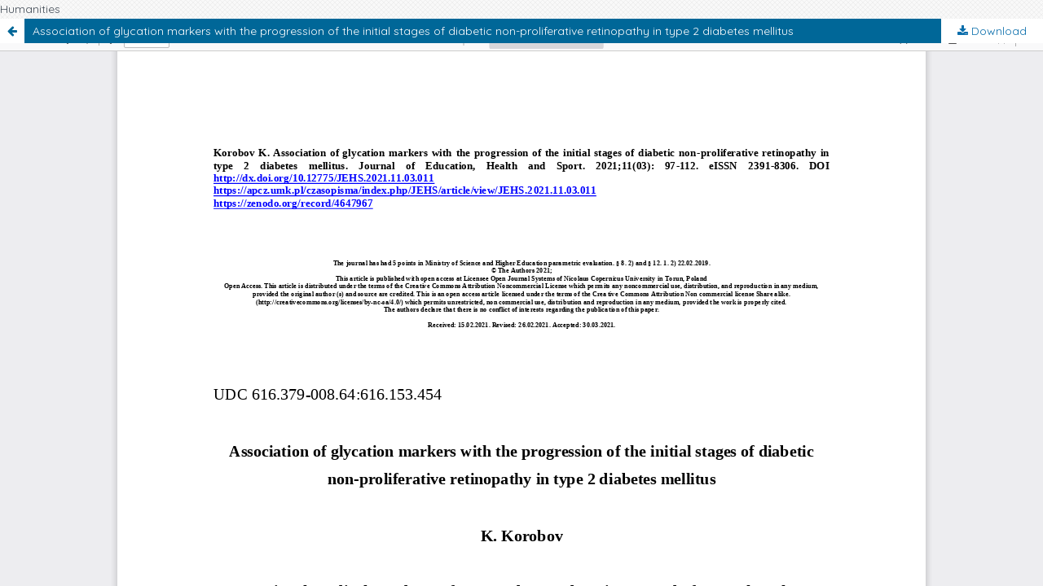

--- FILE ---
content_type: text/html; charset=utf-8
request_url: https://apcz.umk.pl/JEHS/article/view/JEHS.2021.11.03.011/28631
body_size: 1885
content:
<!DOCTYPE html>
<html lang="en-US" xml:lang="en-US">
<head>
	<meta http-equiv="Content-Type" content="text/html; charset=utf-8" />
	<meta name="viewport" content="width=device-width, initial-scale=1.0">
	<title>View of Association of glycation markers with the progression of the initial stages of diabetic non-proliferative retinopathy in type 2 diabetes mellitus</title>

	
<link rel="preconnect" href="https://fonts.gstatic.com">
<link href="https://fonts.googleapis.com/css2?family=Quicksand:wght@400..700&display=swap" rel="stylesheet"> 
<meta name="generator" content="Open Journal Systems 3.3.0.19">
Humanities
<link rel="alternate" type="application/atom+xml" href="https://apcz.umk.pl/JEHS/gateway/plugin/AnnouncementFeedGatewayPlugin/atom">
<link rel="alternate" type="application/rdf+xml" href="https://apcz.umk.pl/JEHS/gateway/plugin/AnnouncementFeedGatewayPlugin/rss">
<link rel="alternate" type="application/rss+xml" href="https://apcz.umk.pl/JEHS/gateway/plugin/AnnouncementFeedGatewayPlugin/rss2">
	<link rel="stylesheet" href="https://apcz.umk.pl/JEHS/$$$call$$$/page/page/css?name=stylesheet" type="text/css" /><link rel="stylesheet" href="https://apcz.umk.pl/lib/pkp/styles/fontawesome/fontawesome.css?v=3.3.0.19" type="text/css" /><link rel="stylesheet" href="https://apcz.umk.pl/plugins/themes/netCreateBTheme/assets/vendor/bootstrap-4.6.0/bootstrap.min.css?v=3.3.0.19" type="text/css" /><link rel="stylesheet" href="https://apcz.umk.pl/plugins/themes/netCreateBTheme/assets/vendor/linearicons-free-v1.0.0/style.min.css?v=3.3.0.19" type="text/css" /><link rel="stylesheet" href="https://apcz.umk.pl/plugins/themes/netCreateBTheme/assets/css/theme.css?v=3.3.0.19" type="text/css" /><link rel="stylesheet" href="https://apcz.umk.pl/plugins/themes/netCreateJournalBTheme/assets/css/theme.css?v=3.3.0.19" type="text/css" /><style type="text/css">#headerImage { display: block; background-color: #0C1F63; }</style><style type="text/css">#headerImage { display: block; background-image: url("https://apcz.umk.pl/public/journals/112/pageHeaderLogoImage_en_US.jpg"); }</style><link rel="stylesheet" href="https://apcz.umk.pl/plugins/generic/citations/css/citations.css?v=3.3.0.19" type="text/css" /><link rel="stylesheet" href="https://apcz.umk.pl/plugins/generic/orcidProfile/css/orcidProfile.css?v=3.3.0.19" type="text/css" /><link rel="stylesheet" href="https://apcz.umk.pl/plugins/generic/netCreatePublicationPage/assets/css/main.css?v=3.3.0.19" type="text/css" />
	<script src="https://apcz.umk.pl/lib/pkp/lib/vendor/components/jquery/jquery.min.js?v=3.3.0.19" type="text/javascript"></script><script src="https://apcz.umk.pl/lib/pkp/lib/vendor/components/jqueryui/jquery-ui.min.js?v=3.3.0.19" type="text/javascript"></script><script src="https://apcz.umk.pl/plugins/themes/default/js/main.js?v=3.3.0.19" type="text/javascript"></script><script src="https://apcz.umk.pl/plugins/themes/netCreateBTheme/assets/vendor/bootstrap-4.6.0/bootstrap.bundle.min.js?v=3.3.0.19" type="text/javascript"></script><script src="https://apcz.umk.pl/plugins/themes/netCreateBTheme/assets/vendor/js-cookie-3.0.1/js.cookie.min.js?v=3.3.0.19" type="text/javascript"></script><script src="https://apcz.umk.pl/plugins/themes/netCreateBTheme/assets/js/theme.js?v=3.3.0.19" type="text/javascript"></script><script type="text/javascript">
(function (w, d, s, l, i) { w[l] = w[l] || []; var f = d.getElementsByTagName(s)[0],
j = d.createElement(s), dl = l != 'dataLayer' ? '&l=' + l : ''; j.async = true; 
j.src = 'https://www.googletagmanager.com/gtag/js?id=' + i + dl; f.parentNode.insertBefore(j, f); 
function gtag(){dataLayer.push(arguments)}; gtag('js', new Date()); gtag('config', i); })
(window, document, 'script', 'dataLayer', 'UA-46207348-1');
</script>
</head>
<body class="pkp_page_article pkp_op_view">

		<header class="header_view">

		<a href="https://apcz.umk.pl/JEHS/article/view/JEHS.2021.11.03.011" class="return">
			<span class="pkp_screen_reader">
									Return to Article Details
							</span>
		</a>

		<a href="https://apcz.umk.pl/JEHS/article/view/JEHS.2021.11.03.011" class="title">
			Association of glycation markers with the progression of the initial stages of diabetic non-proliferative retinopathy in type 2 diabetes mellitus
		</a>

		<a href="https://apcz.umk.pl/JEHS/article/download/JEHS.2021.11.03.011/28631/77822" class="download" download>
			<span class="label">
				Download
			</span>
			<span class="pkp_screen_reader">
				Download PDF
			</span>
		</a>

	</header>

	<script type="text/javascript">
		// Creating iframe's src in JS instead of Smarty so that EZProxy-using sites can find our domain in $pdfUrl and do their rewrites on it.
		$(document).ready(function() {
			var urlBase = "https://apcz.umk.pl/plugins/generic/pdfJsViewer/pdf.js/web/viewer.html?file=";
			var pdfUrl = "https://apcz.umk.pl/JEHS/article/download/JEHS.2021.11.03.011/28631/77822";
			$("#pdfCanvasContainer > iframe").attr("src", urlBase + encodeURIComponent(pdfUrl));
		});
	</script>

	<div id="pdfCanvasContainer" class="galley_view">
				<iframe src="" width="100%" height="100%" style="min-height: 500px;" title="PDF of Association of glycation markers with the progression of the initial stages of diabetic non-proliferative retinopathy in type 2 diabetes mellitus" allowfullscreen webkitallowfullscreen></iframe>
	</div>
	<span class="Z3988" title="ctx_ver=Z39.88-2004&amp;rft_id=https%3A%2F%2Fapcz.umk.pl%2FJEHS%2Farticle%2Fview%2F33601&amp;rft_val_fmt=info%3Aofi%2Ffmt%3Akev%3Amtx%3Ajournal&amp;rft.language=en_US&amp;rft.genre=article&amp;rft.title=Journal+of+Education%2C+Health+and+Sport&amp;rft.jtitle=Journal+of+Education%2C+Health+and+Sport&amp;rft.atitle=Association+of+glycation+markers+with+the+progression+of+the+initial+stages+of+diabetic+non-proliferative+retinopathy+in+type+2+diabetes+mellitus&amp;rft.artnum=JEHS.2021.11.03.011&amp;rft.stitle=J+Educ+Health+Sport&amp;rft.volume=11&amp;rft.issue=3&amp;rft.aulast=Korobov&amp;rft.aufirst=Konstantin&amp;rft.date=2021-03-30&amp;rft_id=info%3Adoi%2F10.12775%2FJEHS.2021.11.03.011&amp;rft.pages=97-112&amp;rft.eissn=2391-8306"></span>

</body>
</html>
